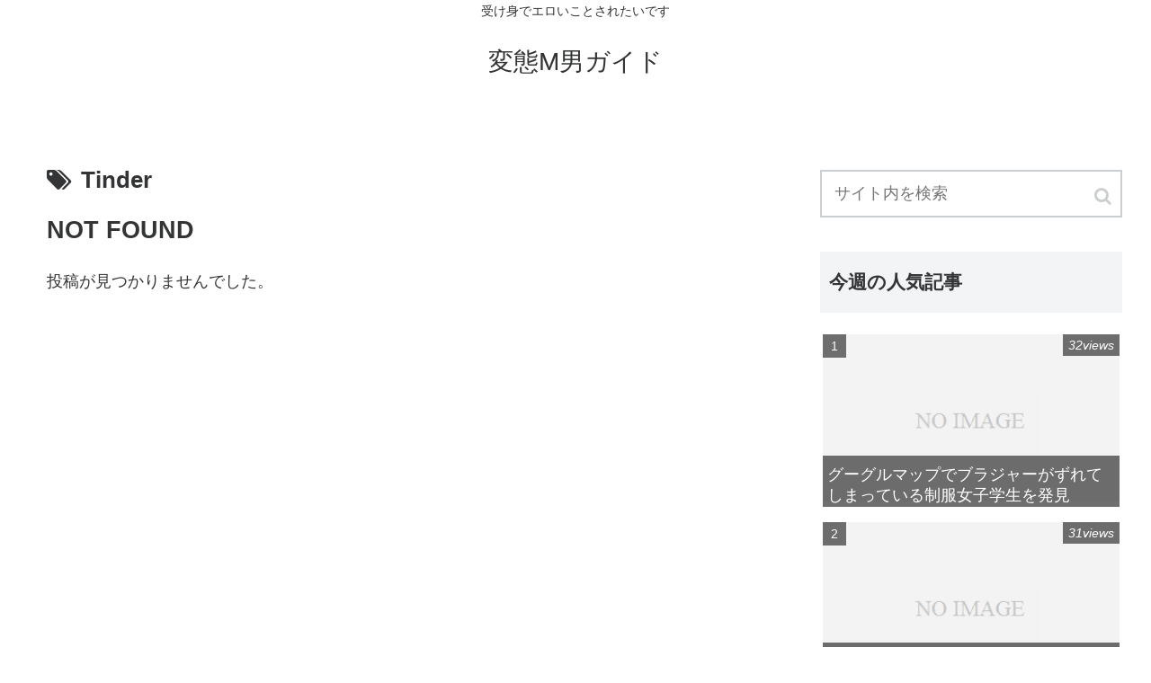

--- FILE ---
content_type: text/html; charset=UTF-8
request_url: http://hentaiguide.tokyo/tag/tinder/
body_size: 5918
content:
<!doctype html>
<html lang="ja">

<head>
  
  
<meta charset="utf-8">

<meta http-equiv="X-UA-Compatible" content="IE=edge">

<meta name="HandheldFriendly" content="True">
<meta name="MobileOptimized" content="320">
<meta name="viewport" content="width=device-width, initial-scale=1"/>



<title>Tinder  |  変態M男ガイド</title>
<link rel='dns-prefetch' href='//cdnjs.cloudflare.com' />
<link rel='dns-prefetch' href='//maxcdn.bootstrapcdn.com' />
<link rel='dns-prefetch' href='//s.w.org' />
<link rel="alternate" type="application/rss+xml" title="変態M男ガイド &raquo; フィード" href="http://hentaiguide.tokyo/feed/" />
<link rel="alternate" type="application/rss+xml" title="変態M男ガイド &raquo; コメントフィード" href="http://hentaiguide.tokyo/comments/feed/" />
<link rel="alternate" type="application/rss+xml" title="変態M男ガイド &raquo; Tinder タグのフィード" href="http://hentaiguide.tokyo/tag/tinder/feed/" />
<link rel='stylesheet' id='cocoon-style-css'  href='http://hentaiguide.tokyo/wp-content/themes/cocoon-0.5.5.1/style.css?ver=5.5.17&#038;fver=20180522074437' media='all' />
<style id='cocoon-style-inline-css'>
@media screen and (max-width:480px){.page-body{font-size:16px}}.main{width:860px}.sidebar{width:356px}@media screen and (max-width:1242px){ .wrap{width:auto}.main,.sidebar,.sidebar-left .main,.sidebar-left .sidebar{margin:0 .5%}.main{width:67%}.sidebar{padding:0 10px;width:30%}.entry-card-thumb{width:38%}.entry-card-content{margin-left:40%}}
</style>
<link rel='stylesheet' id='font-awesome-style-css'  href='https://maxcdn.bootstrapcdn.com/font-awesome/4.7.0/css/font-awesome.min.css?ver=5.5.17' media='all' />
<link rel='stylesheet' id='icomoon-style-css'  href='http://hentaiguide.tokyo/wp-content/themes/cocoon-0.5.5.1/webfonts/icomoon/style.css?ver=5.5.17&#038;fver=20180522074437' media='all' />
<link rel='stylesheet' id='slick-theme-style-css'  href='http://hentaiguide.tokyo/wp-content/themes/cocoon-0.5.5.1/plugins/slick/slick-theme.css?ver=5.5.17&#038;fver=20180522074437' media='all' />
<link rel='stylesheet' id='wp-block-library-css'  href='http://hentaiguide.tokyo/wp-includes/css/dist/block-library/style.min.css?ver=5.5.17&#038;fver=20200925123637' media='all' />
<!-- Cocoon noindex nofollow -->
<meta name="robots" content="noindex,follow">
<!-- Cocoon canonical -->
<link rel="canonical" href="http://hentaiguide.tokyo/tag/tinder/">

<!-- OGP -->
<meta property="og:type" content="website">
<meta property="og:description" content="「Tinder」の記事一覧です。">
<meta property="og:title" content="  Tinder | 変態M男ガイド">
<meta property="og:url" content="http://hentaiguide.tokyo/tag/tinder/">
<meta property="og:image" content="http://hentaiguide.tokyo/wp-content/themes/cocoon-0.5.5.1/screenshot.jpg">
<meta property="og:site_name" content="変態M男ガイド">
<meta property="og:locale" content="ja_JP">
<meta property="article:published_time" content="" />
<!-- /OGP -->

<!-- Twitter Card -->
<meta name="twitter:card" content="summary">
<meta name="twitter:description" content="「Tinder」の記事一覧です。">
<meta name="twitter:title" content="  Tinder | 変態M男ガイド">
<meta name="twitter:url" content="http://hentaiguide.tokyo/tag/tinder/">
<meta name="twitter:image" content="http://hentaiguide.tokyo/wp-content/themes/cocoon-0.5.5.1/screenshot.jpg">
<meta name="twitter:domain" content="hentaiguide.tokyo">
<!-- /Twitter Card -->
<style>.recentcomments a{display:inline !important;padding:0 !important;margin:0 !important;}</style><link rel="icon" href="http://hentaiguide.tokyo/wp-content/uploads/2024/03/cropped-o12-32x32.jpg" sizes="32x32" />
<link rel="icon" href="http://hentaiguide.tokyo/wp-content/uploads/2024/03/cropped-o12-192x192.jpg" sizes="192x192" />
<link rel="apple-touch-icon" href="http://hentaiguide.tokyo/wp-content/uploads/2024/03/cropped-o12-180x180.jpg" />
<meta name="msapplication-TileImage" content="http://hentaiguide.tokyo/wp-content/uploads/2024/03/cropped-o12-270x270.jpg" />



	
	
	
	
	
	<meta name="google-site-verification" content="8FTEdRpsaSZx8zx8Q17lPnjfOy99nC8tFtCXism6e4s" />
	
	
	
	
	
</head>

<body class="archive tag tag-tinder tag-131 public-page page-body ff-yu-gothic fz-18px  no-scrollable-sidebar no-scrollable-main sidebar-right mblt-slide-in author-guest mobile-button-slide-in" itemscope itemtype="http://schema.org/WebPage">




<div id="container" class="container cf">
  <div id="header-container" class="header-container">
  <div class="header-container-in hlt-center-logo">
    <header id="header" class="header cf" itemscope itemtype="http://schema.org/WPHeader">

      <div id="header-in" class="header-in wrap cf" itemscope itemtype="http://schema.org/WebSite">

        <div class="tagline" itemprop="alternativeHeadline">受け身でエロいことされたいです</div>

        <h1 class="logo logo-header logo-text"><a href="http://hentaiguide.tokyo" class="site-name site-name-text-link" itemprop="url"><span class="site-name-text" itemprop="name about">変態M男ガイド</span></a></h1>
        
      </div>

    </header>

    <!-- Navigation -->
<nav id="navi" class="navi cf" itemscope itemtype="http://schema.org/SiteNavigationElement">
  <div id="navi-in" class="navi-in wrap cf">
          </div><!-- /#navi-in -->
</nav>
<!-- /Navigation -->  </div><!-- /.header-container-in -->
</div><!-- /.header-container -->
  
  
  
  
  
  
  <div id="content" class="content cf">

    <div id="content-in" class="content-in wrap cf">

        <main id="main" class="main" itemscope itemtype="http://schema.org/Blog">
  <h1 id="archive-title" class="archive-title"><span class="fa fa-tags"></span>Tinder</h1>




<div id="list" class="list ect-entry-card">
<div class="post">
  <h2>NOT FOUND</h2>
  <p>投稿が見つかりませんでした。</p>
</div></div><!-- .list -->

<div class="ad-area ad-index-bottom ad-rectangle ad-label-visible cf" itemscope itemtype="https://schema.org/WPAdBlock">
  <div class="ad-label" itemprop="name"></div>
  <div class="ad-wrap">
    <div class="ad-responsive ad-usual"><script src="https://adm.shinobi.jp/s/b589895fe19c0b3b18a3a50afa9afb18"></script>
</div>
          </div>

</div>





<div class="pagination">
  </div><!-- /.pagination -->

          </main>

        <div id="sidebar" class="sidebar cf" role="complementary">

  <div class="ad-area ad-sidebar-top ad-auto ad-label-invisible cf" itemscope itemtype="https://schema.org/WPAdBlock">
  <div class="ad-label" itemprop="name"></div>
  <div class="ad-wrap">
    <div class="ad-responsive ad-usual"><script src="https://adm.shinobi.jp/s/b589895fe19c0b3b18a3a50afa9afb18"></script>
</div>
          </div>

</div>

	<aside id="search-2" class="widget widget-sidebar widget_search"><form class="search-box" method="get" action="http://hentaiguide.tokyo/">
  <input type="text" placeholder="サイト内を検索" name="s" class="search-edit">
  <button type="submit" class="search-submit"></button>
</form></aside><aside id="popular_entries-3" class="widget widget-sidebar widget_popular_entries"><h3 class="widget-sidebar-title widget-title">今週の人気記事</h3>  <div class="popular-entry-cards widget-entry-cards cf not-default large-thumb-on ranking-visible 1">
    <a href="http://hentaiguide.tokyo/7649/" class="popular-entry-card-link a-wrap" title="グーグルマップでブラジャーがずれてしまっている制服女子学生を発見">
    <div class="popular-entry-card widget-entry-card e-card cf">
      <figure class="popular-entry-card-thumb widget-entry-card-thumb card-thumb">
      <img src="http://hentaiguide.tokyo/wp-content/themes/cocoon-0.5.5.1/images/no-image-320.png" alt="NO IMAGE" class="no-image popular-entry-card-thumb-no-image widget-entry-card-thumb-no-image" width="320" height="180" />      </figure><!-- /.popular-entry-card-thumb -->

      <div class="popular-entry-card-content widget-entry-card-content card-content">
        <span class="popular-entry-card-title widget-entry-card-title card-title">グーグルマップでブラジャーがずれてしまっている制服女子学生を発見</span>
                  <span class="popular-entry-card-pv widget-entry-card-pv">32views</span>
              </div><!-- /.popular-entry-content -->
    </div><!-- /.popular-entry-card -->
  </a><!-- /.popular-entry-card-link -->

    <a href="http://hentaiguide.tokyo/7644/" class="popular-entry-card-link a-wrap" title="アンゴラ村長「え？私の水着姿でシコシコするんですか？ 嘘でしょ？！」">
    <div class="popular-entry-card widget-entry-card e-card cf">
      <figure class="popular-entry-card-thumb widget-entry-card-thumb card-thumb">
      <img src="http://hentaiguide.tokyo/wp-content/themes/cocoon-0.5.5.1/images/no-image-320.png" alt="NO IMAGE" class="no-image popular-entry-card-thumb-no-image widget-entry-card-thumb-no-image" width="320" height="180" />      </figure><!-- /.popular-entry-card-thumb -->

      <div class="popular-entry-card-content widget-entry-card-content card-content">
        <span class="popular-entry-card-title widget-entry-card-title card-title">アンゴラ村長「え？私の水着姿でシコシコするんですか？ 嘘でしょ？！」</span>
                  <span class="popular-entry-card-pv widget-entry-card-pv">31views</span>
              </div><!-- /.popular-entry-content -->
    </div><!-- /.popular-entry-card -->
  </a><!-- /.popular-entry-card-link -->

    </div>
</aside>      <aside id="popular_entries-4" class="widget widget-sidebar widget_popular_entries"><h3 class="widget-sidebar-title widget-title">歴代人気記事</h3>  <div class="popular-entry-cards widget-entry-cards cf ranking-visible 1">
    <a href="http://hentaiguide.tokyo/1129/" class="popular-entry-card-link a-wrap" title="新宿(新大久保)にある女装ハッテン場のラフレシアに行って来た">
    <div class="popular-entry-card widget-entry-card e-card cf">
      <figure class="popular-entry-card-thumb widget-entry-card-thumb card-thumb">
      <img width="120" height="67" src="http://hentaiguide.tokyo/wp-content/uploads/2019/05/IMG_0973-120x67.jpg" class="attachment-thumb120 size-thumb120 wp-post-image" alt="" loading="lazy" srcset="http://hentaiguide.tokyo/wp-content/uploads/2019/05/IMG_0973-120x67.jpg 120w, http://hentaiguide.tokyo/wp-content/uploads/2019/05/IMG_0973-160x90.jpg 160w, http://hentaiguide.tokyo/wp-content/uploads/2019/05/IMG_0973-320x180.jpg 320w, http://hentaiguide.tokyo/wp-content/uploads/2019/05/IMG_0973-376x212.jpg 376w, http://hentaiguide.tokyo/wp-content/uploads/2019/05/IMG_0973-250x141.jpg 250w" sizes="(max-width: 120px) 100vw, 120px" />      </figure><!-- /.popular-entry-card-thumb -->

      <div class="popular-entry-card-content widget-entry-card-content card-content">
        <span class="popular-entry-card-title widget-entry-card-title card-title">新宿(新大久保)にある女装ハッテン場のラフレシアに行って来た</span>
                  <span class="popular-entry-card-pv widget-entry-card-pv">3548views</span>
              </div><!-- /.popular-entry-content -->
    </div><!-- /.popular-entry-card -->
  </a><!-- /.popular-entry-card-link -->

    <a href="http://hentaiguide.tokyo/729/" class="popular-entry-card-link a-wrap" title="出会い系サイトで知り合ったFTMくん(おなべ)とセックスしてきた">
    <div class="popular-entry-card widget-entry-card e-card cf">
      <figure class="popular-entry-card-thumb widget-entry-card-thumb card-thumb">
      <img width="120" height="67" src="http://hentaiguide.tokyo/wp-content/uploads/2024/01/IMG_5754-120x67.jpg" class="attachment-thumb120 size-thumb120 wp-post-image" alt="" loading="lazy" srcset="http://hentaiguide.tokyo/wp-content/uploads/2024/01/IMG_5754-120x67.jpg 120w, http://hentaiguide.tokyo/wp-content/uploads/2024/01/IMG_5754-160x90.jpg 160w, http://hentaiguide.tokyo/wp-content/uploads/2024/01/IMG_5754-320x180.jpg 320w, http://hentaiguide.tokyo/wp-content/uploads/2024/01/IMG_5754-376x212.jpg 376w, http://hentaiguide.tokyo/wp-content/uploads/2024/01/IMG_5754-250x141.jpg 250w" sizes="(max-width: 120px) 100vw, 120px" />      </figure><!-- /.popular-entry-card-thumb -->

      <div class="popular-entry-card-content widget-entry-card-content card-content">
        <span class="popular-entry-card-title widget-entry-card-title card-title">出会い系サイトで知り合ったFTMくん(おなべ)とセックスしてきた</span>
                  <span class="popular-entry-card-pv widget-entry-card-pv">3428views</span>
              </div><!-- /.popular-entry-content -->
    </div><!-- /.popular-entry-card -->
  </a><!-- /.popular-entry-card-link -->

    </div>
</aside>      
		<aside id="recent-posts-2" class="widget widget-sidebar widget_recent_entries">
		<h3 class="widget-sidebar-title widget-title">最近の投稿</h3>
		<ul>
											<li>
					<a href="http://hentaiguide.tokyo/7654/">最新の及川奈央さん(44)現役の時よりカワイイwww</a>
									</li>
											<li>
					<a href="http://hentaiguide.tokyo/7651/">乃木坂スター誕生でハミパン</a>
									</li>
											<li>
					<a href="http://hentaiguide.tokyo/7649/">グーグルマップでブラジャーがずれてしまっている制服女子学生を発見</a>
									</li>
											<li>
					<a href="http://hentaiguide.tokyo/7529/">【裏風俗】宇都宮でタイ人売春婦による逆二毛作が行われていた</a>
									</li>
											<li>
					<a href="http://hentaiguide.tokyo/7515/">【CFNM体験談】チンコを女性に見られました</a>
									</li>
					</ul>

		</aside><aside id="categories-2" class="widget widget-sidebar widget_categories"><h3 class="widget-sidebar-title widget-title">カテゴリー</h3>
			<ul>
					<li class="cat-item cat-item-71"><a href="http://hentaiguide.tokyo/category/lgbt/">LGBT出会い<span class="post-count">14</span></a>
</li>
	<li class="cat-item cat-item-1"><a href="http://hentaiguide.tokyo/category/uncategorized/">Uncategorized<span class="post-count">3</span></a>
</li>
	<li class="cat-item cat-item-37"><a href="http://hentaiguide.tokyo/category/netnanpa/">ネットナンパ<span class="post-count">4</span></a>
</li>
	<li class="cat-item cat-item-280"><a href="http://hentaiguide.tokyo/category/%e3%83%a9%e3%83%83%e3%82%ad%e3%83%bc%e3%81%99%e3%81%91%e3%81%b9/">ラッキーすけべ<span class="post-count">4</span></a>
</li>
	<li class="cat-item cat-item-75"><a href="http://hentaiguide.tokyo/category/reversenanpaspot/">逆ナンスポット・体験談<span class="post-count">15</span></a>
</li>
	<li class="cat-item cat-item-85"><a href="http://hentaiguide.tokyo/category/etc/">雑記<span class="post-count">4</span></a>
</li>
	<li class="cat-item cat-item-281"><a href="http://hentaiguide.tokyo/category/%e9%a2%a8%e4%bf%97/">風俗<span class="post-count">2</span></a>
</li>
			</ul>

			</aside><aside id="recent-comments-2" class="widget widget-sidebar widget_recent_comments"><h3 class="widget-sidebar-title widget-title">最近のコメント</h3><ul id="recentcomments"><li class="recentcomments"><a href="http://hentaiguide.tokyo/2345/#comment-949">竿無し玉無しのMTF(ニューハーフ)さんの人工マンコに僕のチンコを突っ込むセックスをしてきました</a> に <span class="comment-author-link">ひろな</span> より</li></ul></aside>
  
  
</div>

      </div>

    </div>

    
    
    <footer id="footer" class="footer footer-container" itemscope itemtype="http://schema.org/WPFooter">

      <div id="footer-in" class="footer-in wrap cf">

        
        
        <div class="footer-bottom fdt-logo cf">
  <div class="footer-bottom-logo">
    <div class="logo logo-footer logo-text"><a href="http://hentaiguide.tokyo" class="site-name site-name-text-link" itemprop="url"><span class="site-name-text" itemprop="name about">変態M男ガイド</span></a></div>  </div>

  <div class="footer-bottom-content">
     <nav id="navi-footer" class="navi-footer">
  <div id="navi-footer-in" class="navi-footer-in">
      </div>
</nav>
    <div class="source-org copyright">© 2018 変態M男ガイド.</div>
  </div>

</div>
      </div>

    </footer>

  </div>

  <div id="go-to-top" class="go-to-top">
      <a class="go-to-top-button go-to-top-common go-to-top-hide go-to-top-button-icon-font"><span class="fa fa-angle-double-up"></span></a>
  </div>

  
  
<div class="mobile-menu-buttons">
  

  <!-- ホームボタン -->
  <div class="home-menu-button menu-button">
    <a href="http://hentaiguide.tokyo">
      <div class="home-menu-icon menu-icon"></div>
      <div class="home-menu-caption menu-caption">ホーム</div>
    </a>
  </div>

  <!-- 検索ボタン -->
      <!-- 検索ボタン -->
    <div class="search-menu-button menu-button">
      <input id="search-menu-input" type="checkbox" class="display-none">
      <label id="search-menu-open" class="menu-open" for="search-menu-input">
        <span class="search-menu-icon menu-icon"></span>
        <span class="search-menu-caption menu-caption">検索</span>
      </label>
      <label class="display-none" id="search-menu-close" for="search-menu-input"></label>
      <div id="search-menu-content" class="search-menu-content">
        <form class="search-box" method="get" action="http://hentaiguide.tokyo/">
  <input type="text" placeholder="サイト内を検索" name="s" class="search-edit">
  <button type="submit" class="search-submit"></button>
</form>      </div>
    </div>
  

    <!-- トップボタン -->
  <div class="top-menu-button menu-button">
    <a class="go-to-top-common top-menu-a">
      <div class="top-menu-icon menu-icon"></div>
      <div class="top-menu-caption menu-caption">トップ</div>
    </a>
  </div>

    <!-- サイドバーボタン -->
    <div class="sidebar-menu-button menu-button">
      <input id="sidebar-menu-input" type="checkbox" class="display-none">
      <label id="sidebar-menu-open" class="menu-open" for="sidebar-menu-input">
        <span class="sidebar-menu-icon menu-icon"></span>
        <span class="sidebar-menu-caption menu-caption">サイドバー</span>
      </label>
      <label class="display-none" id="sidebar-menu-close" for="sidebar-menu-input"></label>
      <div id="sidebar-menu-content" class="sidebar-menu-content menu-content">
        <label class="sidebar-menu-close-button menu-close-button" for="sidebar-menu-input"></label>
        <div class="sidebar cf" role="complementary">

  <div class="ad-area ad-sidebar-top ad-auto ad-label-invisible cf" itemscope itemtype="https://schema.org/WPAdBlock">
  <div class="ad-label" itemprop="name"></div>
  <div class="ad-wrap">
    <div class="ad-responsive ad-usual"><script src="https://adm.shinobi.jp/s/b589895fe19c0b3b18a3a50afa9afb18"></script>
</div>
          </div>

</div>

	<aside class="widget widget-sidebar widget_search"><form class="search-box" method="get" action="http://hentaiguide.tokyo/">
  <input type="text" placeholder="サイト内を検索" name="s" class="search-edit">
  <button type="submit" class="search-submit"></button>
</form></aside><aside class="widget widget-sidebar widget_popular_entries"><h3 class="widget-sidebar-title widget-title">今週の人気記事</h3>  <div class="popular-entry-cards widget-entry-cards cf not-default large-thumb-on ranking-visible 1">
    <a href="http://hentaiguide.tokyo/7649/" class="popular-entry-card-link a-wrap" title="グーグルマップでブラジャーがずれてしまっている制服女子学生を発見">
    <div class="popular-entry-card widget-entry-card e-card cf">
      <figure class="popular-entry-card-thumb widget-entry-card-thumb card-thumb">
      <img src="http://hentaiguide.tokyo/wp-content/themes/cocoon-0.5.5.1/images/no-image-320.png" alt="NO IMAGE" class="no-image popular-entry-card-thumb-no-image widget-entry-card-thumb-no-image" width="320" height="180" />      </figure><!-- /.popular-entry-card-thumb -->

      <div class="popular-entry-card-content widget-entry-card-content card-content">
        <span class="popular-entry-card-title widget-entry-card-title card-title">グーグルマップでブラジャーがずれてしまっている制服女子学生を発見</span>
                  <span class="popular-entry-card-pv widget-entry-card-pv">32views</span>
              </div><!-- /.popular-entry-content -->
    </div><!-- /.popular-entry-card -->
  </a><!-- /.popular-entry-card-link -->

    <a href="http://hentaiguide.tokyo/7644/" class="popular-entry-card-link a-wrap" title="アンゴラ村長「え？私の水着姿でシコシコするんですか？ 嘘でしょ？！」">
    <div class="popular-entry-card widget-entry-card e-card cf">
      <figure class="popular-entry-card-thumb widget-entry-card-thumb card-thumb">
      <img src="http://hentaiguide.tokyo/wp-content/themes/cocoon-0.5.5.1/images/no-image-320.png" alt="NO IMAGE" class="no-image popular-entry-card-thumb-no-image widget-entry-card-thumb-no-image" width="320" height="180" />      </figure><!-- /.popular-entry-card-thumb -->

      <div class="popular-entry-card-content widget-entry-card-content card-content">
        <span class="popular-entry-card-title widget-entry-card-title card-title">アンゴラ村長「え？私の水着姿でシコシコするんですか？ 嘘でしょ？！」</span>
                  <span class="popular-entry-card-pv widget-entry-card-pv">31views</span>
              </div><!-- /.popular-entry-content -->
    </div><!-- /.popular-entry-card -->
  </a><!-- /.popular-entry-card-link -->

    </div>
</aside>      <aside class="widget widget-sidebar widget_popular_entries"><h3 class="widget-sidebar-title widget-title">歴代人気記事</h3>  <div class="popular-entry-cards widget-entry-cards cf ranking-visible 1">
    <a href="http://hentaiguide.tokyo/1129/" class="popular-entry-card-link a-wrap" title="新宿(新大久保)にある女装ハッテン場のラフレシアに行って来た">
    <div class="popular-entry-card widget-entry-card e-card cf">
      <figure class="popular-entry-card-thumb widget-entry-card-thumb card-thumb">
      <img width="120" height="67" src="http://hentaiguide.tokyo/wp-content/uploads/2019/05/IMG_0973-120x67.jpg" class="attachment-thumb120 size-thumb120 wp-post-image" alt="" loading="lazy" srcset="http://hentaiguide.tokyo/wp-content/uploads/2019/05/IMG_0973-120x67.jpg 120w, http://hentaiguide.tokyo/wp-content/uploads/2019/05/IMG_0973-160x90.jpg 160w, http://hentaiguide.tokyo/wp-content/uploads/2019/05/IMG_0973-320x180.jpg 320w, http://hentaiguide.tokyo/wp-content/uploads/2019/05/IMG_0973-376x212.jpg 376w, http://hentaiguide.tokyo/wp-content/uploads/2019/05/IMG_0973-250x141.jpg 250w" sizes="(max-width: 120px) 100vw, 120px" />      </figure><!-- /.popular-entry-card-thumb -->

      <div class="popular-entry-card-content widget-entry-card-content card-content">
        <span class="popular-entry-card-title widget-entry-card-title card-title">新宿(新大久保)にある女装ハッテン場のラフレシアに行って来た</span>
                  <span class="popular-entry-card-pv widget-entry-card-pv">3548views</span>
              </div><!-- /.popular-entry-content -->
    </div><!-- /.popular-entry-card -->
  </a><!-- /.popular-entry-card-link -->

    <a href="http://hentaiguide.tokyo/729/" class="popular-entry-card-link a-wrap" title="出会い系サイトで知り合ったFTMくん(おなべ)とセックスしてきた">
    <div class="popular-entry-card widget-entry-card e-card cf">
      <figure class="popular-entry-card-thumb widget-entry-card-thumb card-thumb">
      <img width="120" height="67" src="http://hentaiguide.tokyo/wp-content/uploads/2024/01/IMG_5754-120x67.jpg" class="attachment-thumb120 size-thumb120 wp-post-image" alt="" loading="lazy" srcset="http://hentaiguide.tokyo/wp-content/uploads/2024/01/IMG_5754-120x67.jpg 120w, http://hentaiguide.tokyo/wp-content/uploads/2024/01/IMG_5754-160x90.jpg 160w, http://hentaiguide.tokyo/wp-content/uploads/2024/01/IMG_5754-320x180.jpg 320w, http://hentaiguide.tokyo/wp-content/uploads/2024/01/IMG_5754-376x212.jpg 376w, http://hentaiguide.tokyo/wp-content/uploads/2024/01/IMG_5754-250x141.jpg 250w" sizes="(max-width: 120px) 100vw, 120px" />      </figure><!-- /.popular-entry-card-thumb -->

      <div class="popular-entry-card-content widget-entry-card-content card-content">
        <span class="popular-entry-card-title widget-entry-card-title card-title">出会い系サイトで知り合ったFTMくん(おなべ)とセックスしてきた</span>
                  <span class="popular-entry-card-pv widget-entry-card-pv">3428views</span>
              </div><!-- /.popular-entry-content -->
    </div><!-- /.popular-entry-card -->
  </a><!-- /.popular-entry-card-link -->

    </div>
</aside>      
		<aside class="widget widget-sidebar widget_recent_entries">
		<h3 class="widget-sidebar-title widget-title">最近の投稿</h3>
		<ul>
											<li>
					<a href="http://hentaiguide.tokyo/7654/">最新の及川奈央さん(44)現役の時よりカワイイwww</a>
									</li>
											<li>
					<a href="http://hentaiguide.tokyo/7651/">乃木坂スター誕生でハミパン</a>
									</li>
											<li>
					<a href="http://hentaiguide.tokyo/7649/">グーグルマップでブラジャーがずれてしまっている制服女子学生を発見</a>
									</li>
											<li>
					<a href="http://hentaiguide.tokyo/7529/">【裏風俗】宇都宮でタイ人売春婦による逆二毛作が行われていた</a>
									</li>
											<li>
					<a href="http://hentaiguide.tokyo/7515/">【CFNM体験談】チンコを女性に見られました</a>
									</li>
					</ul>

		</aside><aside class="widget widget-sidebar widget_categories"><h3 class="widget-sidebar-title widget-title">カテゴリー</h3>
			<ul>
					<li class="cat-item cat-item-71"><a href="http://hentaiguide.tokyo/category/lgbt/">LGBT出会い<span class="post-count">14</span></a>
</li>
	<li class="cat-item cat-item-1"><a href="http://hentaiguide.tokyo/category/uncategorized/">Uncategorized<span class="post-count">3</span></a>
</li>
	<li class="cat-item cat-item-37"><a href="http://hentaiguide.tokyo/category/netnanpa/">ネットナンパ<span class="post-count">4</span></a>
</li>
	<li class="cat-item cat-item-280"><a href="http://hentaiguide.tokyo/category/%e3%83%a9%e3%83%83%e3%82%ad%e3%83%bc%e3%81%99%e3%81%91%e3%81%b9/">ラッキーすけべ<span class="post-count">4</span></a>
</li>
	<li class="cat-item cat-item-75"><a href="http://hentaiguide.tokyo/category/reversenanpaspot/">逆ナンスポット・体験談<span class="post-count">15</span></a>
</li>
	<li class="cat-item cat-item-85"><a href="http://hentaiguide.tokyo/category/etc/">雑記<span class="post-count">4</span></a>
</li>
	<li class="cat-item cat-item-281"><a href="http://hentaiguide.tokyo/category/%e9%a2%a8%e4%bf%97/">風俗<span class="post-count">2</span></a>
</li>
			</ul>

			</aside><aside class="widget widget-sidebar widget_recent_comments"><h3 class="widget-sidebar-title widget-title">最近のコメント</h3><ul><li class="recentcomments"><a href="http://hentaiguide.tokyo/2345/#comment-949">竿無し玉無しのMTF(ニューハーフ)さんの人工マンコに僕のチンコを突っ込むセックスをしてきました</a> に <span class="comment-author-link">ひろな</span> より</li></ul></aside>
  
  
</div>
        <!-- <label class="sidebar-menu-close-button menu-close-button" for="sidebar-menu-input"></label> -->
      </div>
    </div>
  </div>



  <script src='http://hentaiguide.tokyo/wp-includes/js/jquery/jquery.js?ver=1.12.4-wp&#038;fver=20200620012051' id='jquery-core-js'></script>
<script src='//cdnjs.cloudflare.com/ajax/libs/jquery-migrate/1.4.1/jquery-migrate.min.js?ver=1.4.1' id='jquery-migrate-js'></script>
<script src='http://hentaiguide.tokyo/wp-content/themes/cocoon-0.5.5.1/plugins/slick/slick.min.js?ver=5.5.17&#038;fver=20180522074437' id='slick-js-js'></script>
<script id='slick-js-js-after'>
(function($){$(".carousel-content").slick({dots:!0,autoplaySpeed:5000,infinite:!0,slidesToShow:6,slidesToScroll:6,responsive:[{breakpoint:1240,settings:{slidesToShow:5,slidesToScroll:5}},{breakpoint:1030,settings:{slidesToShow:4,slidesToScroll:4}},{breakpoint:768,settings:{slidesToShow:3,slidesToScroll:3}},{breakpoint:480,settings:{slidesToShow:2,slidesToScroll:2}}]})})(jQuery);
</script>
<script src='http://hentaiguide.tokyo/wp-content/themes/cocoon-0.5.5.1/javascript.js?ver=5.5.17&#038;fver=20180522074437' id='cocoon-js-js'></script>

      

  
  
  






<!-- Global site tag (gtag.js) - Google Analytics -->
<script async src="https://www.googletagmanager.com/gtag/js?id=UA-119688665-1"></script>
<script>
  window.dataLayer = window.dataLayer || [];
  function gtag(){dataLayer.push(arguments);}
  gtag('js', new Date());

  gtag('config', 'UA-119688665-1');
</script>




</body>

</html>


--- FILE ---
content_type: text/javascript
request_url: http://hentaiguide.tokyo/wp-content/themes/cocoon-0.5.5.1/javascript.js?ver=5.5.17&fver=20180522074437
body_size: 798
content:
/////////////////////////////////
// JavaScriptコード
/////////////////////////////////
(function($){
  /////////////////////////////////
  //TOPへ戻るボタン
  /////////////////////////////////
  var prevScrollTop = -1;
  var $window = $(window);
  $window.scroll(function(){
    //最上部から現在位置までの距離を取得して、変数[scrollTop]に格納
    var scrollTop = $window.scrollTop();
    var threashold = 600;
    var s1 = (prevScrollTop > threashold);
    var s2 = (scrollTop > threashold);

    // スレッショルドを跨いだ時のみ処理をする
    if (s1 ^ s2) {
      if (s2) {
        //[.go-to-to]をゆっくりフェードインする
        $('.go-to-top').fadeIn('slow');
      } else {
        //それ以外だったらフェードアウトする
        $('.go-to-top').fadeOut('slow');
      }
    }

    prevScrollTop = scrollTop;
  });
  //ボタン(.go-to-top-common)のクリックイベント
  $('.go-to-top-common').click(function(){
  //ページトップへ移動する
    $('body,html').animate({
            scrollTop: 1
        }, 800);
  });


  //下にスクロールで管理パネルを隠す
  //上にスクロールで管理パネルを表示
  var panel = $("#admin-panel");
  var menuHeight = panel.height()*2;
  var startPos = 0;
  $(window).scroll(function(){
    var currentPos = $(this).scrollTop();
    if (currentPos > startPos) {
      if($(window).scrollTop() >= 200) {
        //console.log(currentPos);
        panel.css("bottom", "-" + menuHeight + "px");
      }
    } else {
      panel.css("bottom", 0 + "px");
    }
    startPos = currentPos;
  });
})(jQuery);